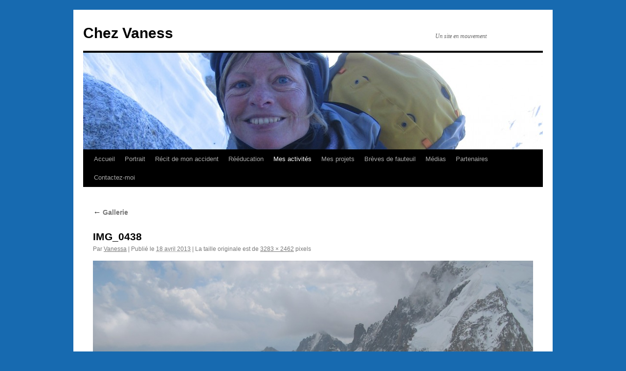

--- FILE ---
content_type: text/html; charset=UTF-8
request_url: http://www.vanessafrancois.com/?attachment_id=900
body_size: 5760
content:
<!DOCTYPE html>
<html lang="fr-FR">
<head>
<meta charset="UTF-8" />
<title>
IMG_0438 | Chez Vaness	</title>
<link rel="profile" href="http://gmpg.org/xfn/11" />
<link rel="stylesheet" type="text/css" media="all" href="http://www.vanessafrancois.com/wp-content/themes/twentyten/style.css?ver=20190507" />
<link rel="pingback" href="http://www.vanessafrancois.com/xmlrpc.php">
<link rel='dns-prefetch' href='//s.w.org' />
<link rel="alternate" type="application/rss+xml" title="Chez Vaness &raquo; Flux" href="http://www.vanessafrancois.com/?feed=rss2" />
<link rel="alternate" type="application/rss+xml" title="Chez Vaness &raquo; Flux des commentaires" href="http://www.vanessafrancois.com/?feed=comments-rss2" />
<link rel="alternate" type="application/rss+xml" title="Chez Vaness &raquo; IMG_0438 Flux des commentaires" href="http://www.vanessafrancois.com/?feed=rss2&#038;p=900" />
		<script type="text/javascript">
			window._wpemojiSettings = {"baseUrl":"https:\/\/s.w.org\/images\/core\/emoji\/12.0.0-1\/72x72\/","ext":".png","svgUrl":"https:\/\/s.w.org\/images\/core\/emoji\/12.0.0-1\/svg\/","svgExt":".svg","source":{"concatemoji":"http:\/\/www.vanessafrancois.com\/wp-includes\/js\/wp-emoji-release.min.js?ver=5.4.18"}};
			/*! This file is auto-generated */
			!function(e,a,t){var n,r,o,i=a.createElement("canvas"),p=i.getContext&&i.getContext("2d");function s(e,t){var a=String.fromCharCode;p.clearRect(0,0,i.width,i.height),p.fillText(a.apply(this,e),0,0);e=i.toDataURL();return p.clearRect(0,0,i.width,i.height),p.fillText(a.apply(this,t),0,0),e===i.toDataURL()}function c(e){var t=a.createElement("script");t.src=e,t.defer=t.type="text/javascript",a.getElementsByTagName("head")[0].appendChild(t)}for(o=Array("flag","emoji"),t.supports={everything:!0,everythingExceptFlag:!0},r=0;r<o.length;r++)t.supports[o[r]]=function(e){if(!p||!p.fillText)return!1;switch(p.textBaseline="top",p.font="600 32px Arial",e){case"flag":return s([127987,65039,8205,9895,65039],[127987,65039,8203,9895,65039])?!1:!s([55356,56826,55356,56819],[55356,56826,8203,55356,56819])&&!s([55356,57332,56128,56423,56128,56418,56128,56421,56128,56430,56128,56423,56128,56447],[55356,57332,8203,56128,56423,8203,56128,56418,8203,56128,56421,8203,56128,56430,8203,56128,56423,8203,56128,56447]);case"emoji":return!s([55357,56424,55356,57342,8205,55358,56605,8205,55357,56424,55356,57340],[55357,56424,55356,57342,8203,55358,56605,8203,55357,56424,55356,57340])}return!1}(o[r]),t.supports.everything=t.supports.everything&&t.supports[o[r]],"flag"!==o[r]&&(t.supports.everythingExceptFlag=t.supports.everythingExceptFlag&&t.supports[o[r]]);t.supports.everythingExceptFlag=t.supports.everythingExceptFlag&&!t.supports.flag,t.DOMReady=!1,t.readyCallback=function(){t.DOMReady=!0},t.supports.everything||(n=function(){t.readyCallback()},a.addEventListener?(a.addEventListener("DOMContentLoaded",n,!1),e.addEventListener("load",n,!1)):(e.attachEvent("onload",n),a.attachEvent("onreadystatechange",function(){"complete"===a.readyState&&t.readyCallback()})),(n=t.source||{}).concatemoji?c(n.concatemoji):n.wpemoji&&n.twemoji&&(c(n.twemoji),c(n.wpemoji)))}(window,document,window._wpemojiSettings);
		</script>
		<style type="text/css">
img.wp-smiley,
img.emoji {
	display: inline !important;
	border: none !important;
	box-shadow: none !important;
	height: 1em !important;
	width: 1em !important;
	margin: 0 .07em !important;
	vertical-align: -0.1em !important;
	background: none !important;
	padding: 0 !important;
}
</style>
	<link rel='stylesheet' id='wp-block-library-css'  href='http://www.vanessafrancois.com/wp-includes/css/dist/block-library/style.min.css?ver=5.4.18' type='text/css' media='all' />
<link rel='stylesheet' id='wp-block-library-theme-css'  href='http://www.vanessafrancois.com/wp-includes/css/dist/block-library/theme.min.css?ver=5.4.18' type='text/css' media='all' />
<link rel='stylesheet' id='contact-form-7-css'  href='http://www.vanessafrancois.com/wp-content/plugins/contact-form-7/includes/css/styles.css?ver=5.1.9' type='text/css' media='all' />
<link rel='stylesheet' id='twentyten-block-style-css'  href='http://www.vanessafrancois.com/wp-content/themes/twentyten/blocks.css?ver=20181218' type='text/css' media='all' />
<link rel='stylesheet' id='addtoany-css'  href='http://www.vanessafrancois.com/wp-content/plugins/add-to-any/addtoany.min.css?ver=1.15' type='text/css' media='all' />
<script type='text/javascript' src='http://www.vanessafrancois.com/wp-includes/js/jquery/jquery.js?ver=1.12.4-wp'></script>
<script type='text/javascript' src='http://www.vanessafrancois.com/wp-includes/js/jquery/jquery-migrate.min.js?ver=1.4.1'></script>
<script type='text/javascript' src='http://www.vanessafrancois.com/wp-content/plugins/add-to-any/addtoany.min.js?ver=1.1'></script>
<link rel='https://api.w.org/' href='http://www.vanessafrancois.com/index.php?rest_route=/' />
<link rel="EditURI" type="application/rsd+xml" title="RSD" href="http://www.vanessafrancois.com/xmlrpc.php?rsd" />
<link rel="wlwmanifest" type="application/wlwmanifest+xml" href="http://www.vanessafrancois.com/wp-includes/wlwmanifest.xml" /> 
<meta name="generator" content="WordPress 5.4.18" />
<link rel='shortlink' href='http://www.vanessafrancois.com/?p=900' />
<link rel="alternate" type="application/json+oembed" href="http://www.vanessafrancois.com/index.php?rest_route=%2Foembed%2F1.0%2Fembed&#038;url=http%3A%2F%2Fwww.vanessafrancois.com%2F%3Fattachment_id%3D900" />
<link rel="alternate" type="text/xml+oembed" href="http://www.vanessafrancois.com/index.php?rest_route=%2Foembed%2F1.0%2Fembed&#038;url=http%3A%2F%2Fwww.vanessafrancois.com%2F%3Fattachment_id%3D900&#038;format=xml" />

<script data-cfasync="false">
window.a2a_config=window.a2a_config||{};a2a_config.callbacks=[];a2a_config.overlays=[];a2a_config.templates={};a2a_localize = {
	Share: "Partager",
	Save: "Enregistrer",
	Subscribe: "S'abonner",
	Email: "Email",
	Bookmark: "Signet",
	ShowAll: "Montrer tout",
	ShowLess: "Montrer moins",
	FindServices: "Trouver des service(s)",
	FindAnyServiceToAddTo: "Trouver instantan&eacute;ment des services &agrave; ajouter &agrave;",
	PoweredBy: "Propuls&eacute; par",
	ShareViaEmail: "Share via email",
	SubscribeViaEmail: "Subscribe via email",
	BookmarkInYourBrowser: "Ajouter un signet dans votre fureteur",
	BookmarkInstructions: "Press Ctrl+D or \u2318+D to bookmark this page",
	AddToYourFavorites: "Ajouter &agrave; vos favoris",
	SendFromWebOrProgram: "Send from any email address or email program",
	EmailProgram: "Email program",
	More: "More&#8230;",
	ThanksForSharing: "Thanks for sharing!",
	ThanksForFollowing: "Thanks for following!"
};

(function(d,s,a,b){a=d.createElement(s);b=d.getElementsByTagName(s)[0];a.async=1;a.src="https://static.addtoany.com/menu/page.js";b.parentNode.insertBefore(a,b);})(document,"script");
</script>
<style type="text/css" id="custom-background-css">
body.custom-background { background-color: #176ab0; }
</style>
	</head>

<body class="attachment attachment-template-default single single-attachment postid-900 attachmentid-900 attachment-jpeg custom-background">
<div id="wrapper" class="hfeed">
	<div id="header">
		<div id="masthead">
			<div id="branding" role="banner">
								<div id="site-title">
					<span>
						<a href="http://www.vanessafrancois.com/" title="Chez Vaness" rel="home">Chez Vaness</a>
					</span>
				</div>
				<div id="site-description">Un site en mouvement</div>

									<img src="http://www.vanessafrancois.com/wp-content/uploads/2010/11/cropped-grandes-jorasses-manitua-0351.jpg" width="940" height="198" alt="" />
								</div><!-- #branding -->

			<div id="access" role="navigation">
								<div class="skip-link screen-reader-text"><a href="#content" title="Aller au contenu">Aller au contenu</a></div>
				<div class="menu"><ul>
<li ><a href="http://www.vanessafrancois.com/">Accueil</a></li><li class="page_item page-item-33"><a href="http://www.vanessafrancois.com/?page_id=33">Portrait</a></li>
<li class="page_item page-item-93"><a href="http://www.vanessafrancois.com/?page_id=93">Récit de mon accident</a></li>
<li class="page_item page-item-37"><a href="http://www.vanessafrancois.com/?page_id=37">Rééducation</a></li>
<li class="page_item page-item-46 page_item_has_children current_page_ancestor"><a href="http://www.vanessafrancois.com/?page_id=46">Mes activités</a>
<ul class='children'>
	<li class="page_item page-item-130"><a href="http://www.vanessafrancois.com/?page_id=130">Ski de fond</a></li>
	<li class="page_item page-item-140"><a href="http://www.vanessafrancois.com/?page_id=140">Natation</a></li>
	<li class="page_item page-item-145"><a href="http://www.vanessafrancois.com/?page_id=145">Parapente</a></li>
	<li class="page_item page-item-147"><a href="http://www.vanessafrancois.com/?page_id=147">FTT</a></li>
	<li class="page_item page-item-156"><a href="http://www.vanessafrancois.com/?page_id=156">La voile</a></li>
	<li class="page_item page-item-425"><a href="http://www.vanessafrancois.com/?page_id=425">Handbike</a></li>
	<li class="page_item page-item-742 current_page_ancestor current_page_parent"><a href="http://www.vanessafrancois.com/?page_id=742">Gallerie</a></li>
</ul>
</li>
<li class="page_item page-item-39 page_item_has_children"><a href="http://www.vanessafrancois.com/?page_id=39">Mes projets</a>
<ul class='children'>
	<li class="page_item page-item-294"><a href="http://www.vanessafrancois.com/?page_id=294">Un fauteuil</a></li>
	<li class="page_item page-item-268"><a href="http://www.vanessafrancois.com/?page_id=268">Une voiture</a></li>
	<li class="page_item page-item-270"><a href="http://www.vanessafrancois.com/?page_id=270">Un appartement</a></li>
	<li class="page_item page-item-273"><a href="http://www.vanessafrancois.com/?page_id=273">El Capitan, projet de grimpe, élan de vie&#8230;</a></li>
	<li class="page_item page-item-371"><a href="http://www.vanessafrancois.com/?page_id=371">Acheter un hand bike</a></li>
	<li class="page_item page-item-292"><a href="http://www.vanessafrancois.com/?page_id=292">Créer une association</a></li>
	<li class="page_item page-item-1821"><a href="http://www.vanessafrancois.com/?page_id=1821">Ascension du Grand Gendarme des Cosmiques</a></li>
	<li class="page_item page-item-1825"><a href="http://www.vanessafrancois.com/?page_id=1825">Profiter de la chance de participer au festival off d&rsquo;Avignon..</a></li>
	<li class="page_item page-item-1600"><a href="http://www.vanessafrancois.com/?page_id=1600">D&rsquo;El Cap au Grand Cap!</a></li>
	<li class="page_item page-item-1833"><a href="http://www.vanessafrancois.com/?page_id=1833">Le Groënland en ski de fond</a></li>
</ul>
</li>
<li class="page_item page-item-1471"><a href="http://www.vanessafrancois.com/?page_id=1471">Brèves de fauteuil</a></li>
<li class="page_item page-item-993"><a href="http://www.vanessafrancois.com/?page_id=993">Médias</a></li>
<li class="page_item page-item-996"><a href="http://www.vanessafrancois.com/?page_id=996">Partenaires</a></li>
<li class="page_item page-item-149"><a href="http://www.vanessafrancois.com/?page_id=149">Contactez-moi</a></li>
</ul></div>
			</div><!-- #access -->
		</div><!-- #masthead -->
	</div><!-- #header -->

	<div id="main">

		<div id="container" class="single-attachment">
			<div id="content" role="main">

			

									<p class="page-title"><a href="http://www.vanessafrancois.com/?page_id=742" title="" rel="gallery">
						<span class="meta-nav">&larr;</span> Gallerie					</a></p>
				
					<div id="post-900" class="post-900 attachment type-attachment status-inherit hentry">
					<h2 class="entry-title">IMG_0438</h2>

					<div class="entry-meta">
						<span class="meta-prep meta-prep-author">Par</span> <span class="author vcard"><a class="url fn n" href="http://www.vanessafrancois.com/?author=1" title="Afficher tous les articles par Vanessa" rel="author">Vanessa</a></span>							<span class="meta-sep">|</span>
							<span class="meta-prep meta-prep-entry-date">Publié le</span> <span class="entry-date"><abbr class="published" title="17:41">18 avril 2013</abbr></span> <span class="meta-sep">|</span> La taille originale est de <a href="http://www.vanessafrancois.com/wp-content/uploads/2012/11/IMG_0438.jpg" title="Lien vers l&rsquo;image originale">3283 &times; 2462</a> pixels													</div><!-- .entry-meta -->

						<div class="entry-content">
						<div class="entry-attachment">
								<p class="attachment"><a href="http://www.vanessafrancois.com/?attachment_id=744" title="IMG_0438" rel="attachment">
							<img width="900" height="675" src="http://www.vanessafrancois.com/wp-content/uploads/2012/11/IMG_0438.jpg" class="attachment-900x900 size-900x900" alt="" srcset="http://www.vanessafrancois.com/wp-content/uploads/2012/11/IMG_0438.jpg 3283w, http://www.vanessafrancois.com/wp-content/uploads/2012/11/IMG_0438-300x224.jpg 300w, http://www.vanessafrancois.com/wp-content/uploads/2012/11/IMG_0438-1024x767.jpg 1024w" sizes="(max-width: 900px) 100vw, 900px" />							</a></p>

							<div id="nav-below" class="navigation">
							<div class="nav-previous"><a href='http://www.vanessafrancois.com/?attachment_id=899'>IMG_1446</a></div>
							<div class="nav-next"></div>
						</div><!-- #nav-below -->
								</div><!-- .entry-attachment -->
						<div class="entry-caption">
						</div>

		<div class="addtoany_share_save_container addtoany_content addtoany_content_bottom"><div class="a2a_kit a2a_kit_size_16 addtoany_list" data-a2a-url="http://www.vanessafrancois.com/?attachment_id=900" data-a2a-title="IMG_0438"><a class="a2a_button_facebook" href="https://www.addtoany.com/add_to/facebook?linkurl=http%3A%2F%2Fwww.vanessafrancois.com%2F%3Fattachment_id%3D900&amp;linkname=IMG_0438" title="Facebook" rel="nofollow noopener" target="_blank"></a><a class="a2a_button_twitter" href="https://www.addtoany.com/add_to/twitter?linkurl=http%3A%2F%2Fwww.vanessafrancois.com%2F%3Fattachment_id%3D900&amp;linkname=IMG_0438" title="Twitter" rel="nofollow noopener" target="_blank"></a><a class="a2a_dd addtoany_share_save addtoany_share" href="https://www.addtoany.com/share"><img src="https://static.addtoany.com/buttons/favicon.png" alt="Share"></a></div></div>		
					</div><!-- .entry-content -->

					<div class="entry-utility">
						Vous pouvez la mettre en favoris avec <a href="http://www.vanessafrancois.com/?attachment_id=900" title="Permalien pour IMG_0438" rel="bookmark">ce permalien</a>.											</div><!-- .entry-utility -->
				</div><!-- #post-900 -->

		
			<div id="comments">



	<div id="respond" class="comment-respond">
		<h3 id="reply-title" class="comment-reply-title">Laisser un commentaire <small><a rel="nofollow" id="cancel-comment-reply-link" href="/?attachment_id=900#respond" style="display:none;">Annuler la réponse</a></small></h3><form action="http://www.vanessafrancois.com/wp-comments-post.php" method="post" id="commentform" class="comment-form"><p class="comment-notes"><span id="email-notes">Votre adresse de messagerie ne sera pas publiée.</span> Les champs obligatoires sont indiqués avec <span class="required">*</span></p><p class="comment-form-comment"><label for="comment">Commentaire</label> <textarea id="comment" name="comment" cols="45" rows="8" maxlength="65525" required="required"></textarea></p><p class="comment-form-author"><label for="author">Nom <span class="required">*</span></label> <input id="author" name="author" type="text" value="" size="30" maxlength="245" required='required' /></p>
<p class="comment-form-email"><label for="email">Adresse de messagerie <span class="required">*</span></label> <input id="email" name="email" type="text" value="" size="30" maxlength="100" aria-describedby="email-notes" required='required' /></p>
<p class="comment-form-url"><label for="url">Site web</label> <input id="url" name="url" type="text" value="" size="30" maxlength="200" /></p>
<p class="form-submit"><input name="submit" type="submit" id="submit" class="submit" value="Laisser un commentaire" /> <input type='hidden' name='comment_post_ID' value='900' id='comment_post_ID' />
<input type='hidden' name='comment_parent' id='comment_parent' value='0' />
</p></form>	</div><!-- #respond -->
	
</div><!-- #comments -->


			</div><!-- #content -->
		</div><!-- #container -->

	</div><!-- #main -->

	<div id="footer" role="contentinfo">
		<div id="colophon">



			<div id="footer-widget-area" role="complementary">

				<div id="first" class="widget-area">
					<ul class="xoxo">
						<li id="calendar-3" class="widget-container widget_calendar"><div id="calendar_wrap" class="calendar_wrap"><table id="wp-calendar" class="wp-calendar-table">
	<caption>février 2026</caption>
	<thead>
	<tr>
		<th scope="col" title="lundi">L</th>
		<th scope="col" title="mardi">M</th>
		<th scope="col" title="mercredi">M</th>
		<th scope="col" title="jeudi">J</th>
		<th scope="col" title="vendredi">V</th>
		<th scope="col" title="samedi">S</th>
		<th scope="col" title="dimanche">D</th>
	</tr>
	</thead>
	<tbody>
	<tr>
		<td colspan="6" class="pad">&nbsp;</td><td>1</td>
	</tr>
	<tr>
		<td id="today">2</td><td>3</td><td>4</td><td>5</td><td>6</td><td>7</td><td>8</td>
	</tr>
	<tr>
		<td>9</td><td>10</td><td>11</td><td>12</td><td>13</td><td>14</td><td>15</td>
	</tr>
	<tr>
		<td>16</td><td>17</td><td>18</td><td>19</td><td>20</td><td>21</td><td>22</td>
	</tr>
	<tr>
		<td>23</td><td>24</td><td>25</td><td>26</td><td>27</td><td>28</td>
		<td class="pad" colspan="1">&nbsp;</td>
	</tr>
	</tbody>
	</table><nav aria-label="Mois précédents et suivants" class="wp-calendar-nav">
		<span class="wp-calendar-nav-prev"><a href="http://www.vanessafrancois.com/?m=201710">&laquo; Oct</a></span>
		<span class="pad">&nbsp;</span>
		<span class="wp-calendar-nav-next">&nbsp;</span>
	</nav></div></li><li id="a2a_share_save_widget-2" class="widget-container widget_a2a_share_save_widget"><div class="a2a_kit a2a_kit_size_16 addtoany_list"><a class="a2a_button_facebook" href="https://www.addtoany.com/add_to/facebook?linkurl=http%3A%2F%2Fwww.vanessafrancois.com%2F%3Fattachment_id%3D900&amp;linkname=IMG_0438" title="Facebook" rel="nofollow noopener" target="_blank"></a><a class="a2a_button_twitter" href="https://www.addtoany.com/add_to/twitter?linkurl=http%3A%2F%2Fwww.vanessafrancois.com%2F%3Fattachment_id%3D900&amp;linkname=IMG_0438" title="Twitter" rel="nofollow noopener" target="_blank"></a><a class="a2a_dd addtoany_share_save addtoany_share" href="https://www.addtoany.com/share"><img src="https://static.addtoany.com/buttons/favicon.png" alt="Share"></a></div></li>					</ul>
				</div><!-- #first .widget-area -->




			</div><!-- #footer-widget-area -->

			<div id="site-info">
				<a href="http://www.vanessafrancois.com/" title="Chez Vaness" rel="home">
					Chez Vaness				</a>
							</div><!-- #site-info -->

			<div id="site-generator">
								<a href="https://wordpress.org/" class="imprint" title="Plate-forme de publication personnelle à la pointe de la sémantique">
					Fièrement propulsé par WordPress				</a>
			</div><!-- #site-generator -->

		</div><!-- #colophon -->
	</div><!-- #footer -->

</div><!-- #wrapper -->

<script type='text/javascript' src='http://www.vanessafrancois.com/wp-includes/js/comment-reply.min.js?ver=5.4.18'></script>
<script type='text/javascript'>
/* <![CDATA[ */
var wpcf7 = {"apiSettings":{"root":"http:\/\/www.vanessafrancois.com\/index.php?rest_route=\/contact-form-7\/v1","namespace":"contact-form-7\/v1"}};
/* ]]> */
</script>
<script type='text/javascript' src='http://www.vanessafrancois.com/wp-content/plugins/contact-form-7/includes/js/scripts.js?ver=5.1.9'></script>
<script type='text/javascript' src='http://www.vanessafrancois.com/wp-includes/js/wp-embed.min.js?ver=5.4.18'></script>
</body>
</html>
